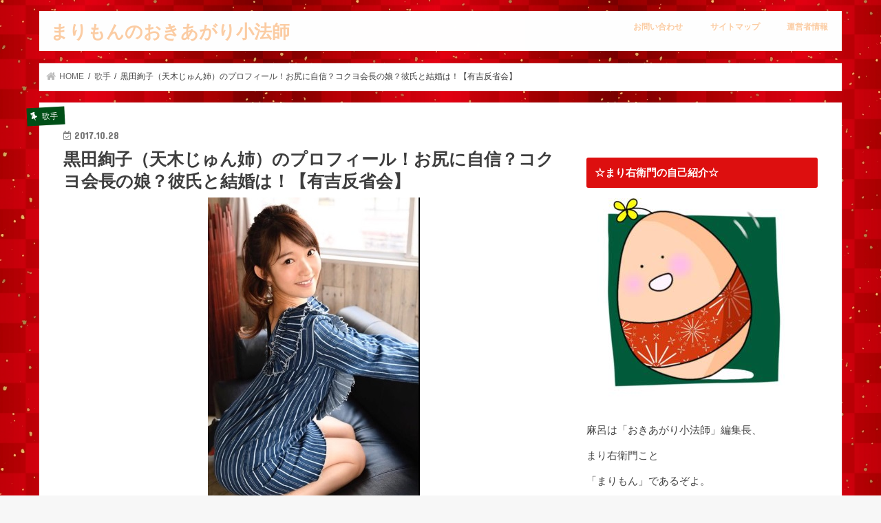

--- FILE ---
content_type: text/html; charset=UTF-8
request_url: https://marimon5050.com/kuroda-ayako-amaki-jyun-gravure-2657
body_size: 18311
content:
<!doctype html>
<!--[if lt IE 7]><html lang="ja" class="no-js lt-ie9 lt-ie8 lt-ie7"><![endif]-->
<!--[if (IE 7)&!(IEMobile)]><html lang="ja" class="no-js lt-ie9 lt-ie8"><![endif]-->
<!--[if (IE 8)&!(IEMobile)]><html lang="ja" class="no-js lt-ie9"><![endif]-->
<!--[if gt IE 8]><!--> <html lang="ja" class="no-js"><!--<![endif]-->

<head>
	<script async src="//pagead2.googlesyndication.com/pagead/js/adsbygoogle.js"></script>
<script>
     (adsbygoogle = window.adsbygoogle || []).push({
          google_ad_client: "ca-pub-7229481880583436",
          enable_page_level_ads: true
     });
</script>
<meta charset="utf-8">
<meta http-equiv="X-UA-Compatible" content="IE=edge">
<title>黒田絢子（天木じゅん姉）のプロフィール！お尻に自信？コクヨ会長の娘？彼氏と結婚は！【有吉反省会】 | まりもんのおきあがり小法師</title>
<meta name="HandheldFriendly" content="True">
<meta name="MobileOptimized" content="320">
<meta name="viewport" content="width=device-width, initial-scale=1"/>


<link rel="pingback" href="https://marimon5050.com/xmlrpc.php">

<!--[if IE]>
<![endif]-->
<!--[if lt IE 9]>
<script src="//html5shiv.googlecode.com/svn/trunk/html5.js"></script>
<script src="//css3-mediaqueries-js.googlecode.com/svn/trunk/css3-mediaqueries.js"></script>
<![endif]-->

<!-- GAタグ -->
<script>
  (function(i,s,o,g,r,a,m){i['GoogleAnalyticsObject']=r;i[r]=i[r]||function(){
  (i[r].q=i[r].q||[]).push(arguments)},i[r].l=1*new Date();a=s.createElement(o),
  m=s.getElementsByTagName(o)[0];a.async=1;a.src=g;m.parentNode.insertBefore(a,m)
  })(window,document,'script','//www.google-analytics.com/analytics.js','ga');

  ga('create', 'UA-92424628-1', 'auto');
  ga('send', 'pageview');

</script>

<meta name="google-site-verification" content="CX_yaQxN7Qg3jTekOkmWAu7wKkFE542Gbp4MsI_cJzo" />

<!-- All in One SEO Pack 3.1.1 によって Michael Torbert の Semper Fi Web Design[677,750] -->
<meta name="description"  content="黒田絢子（天木じゅん姉）のプロフィール！お尻に自信？コクヨ会長の娘や彼氏との結婚について記事にしました。" />

<meta name="keywords"  content="黒田絢子,天木じゅん,姉,プロフィール,お尻,歌手" />

<link rel="canonical" href="https://marimon5050.com/kuroda-ayako-amaki-jyun-gravure-2657" />
<!-- All in One SEO Pack -->
<link rel='dns-prefetch' href='//ajax.googleapis.com' />
<link rel='dns-prefetch' href='//fonts.googleapis.com' />
<link rel='dns-prefetch' href='//maxcdn.bootstrapcdn.com' />
<link rel='dns-prefetch' href='//s.w.org' />
<link rel="alternate" type="application/rss+xml" title="まりもんのおきあがり小法師 &raquo; フィード" href="https://marimon5050.com/feed" />
<link rel="alternate" type="application/rss+xml" title="まりもんのおきあがり小法師 &raquo; コメントフィード" href="https://marimon5050.com/comments/feed" />
<link rel="alternate" type="application/rss+xml" title="まりもんのおきあがり小法師 &raquo; 黒田絢子（天木じゅん姉）のプロフィール！お尻に自信？コクヨ会長の娘？彼氏と結婚は！【有吉反省会】 のコメントのフィード" href="https://marimon5050.com/kuroda-ayako-amaki-jyun-gravure-2657/feed" />
		<script type="text/javascript">
			window._wpemojiSettings = {"baseUrl":"https:\/\/s.w.org\/images\/core\/emoji\/12.0.0-1\/72x72\/","ext":".png","svgUrl":"https:\/\/s.w.org\/images\/core\/emoji\/12.0.0-1\/svg\/","svgExt":".svg","source":{"concatemoji":"https:\/\/marimon5050.com\/wp-includes\/js\/wp-emoji-release.min.js"}};
			!function(e,a,t){var n,r,o,i=a.createElement("canvas"),p=i.getContext&&i.getContext("2d");function s(e,t){var a=String.fromCharCode;p.clearRect(0,0,i.width,i.height),p.fillText(a.apply(this,e),0,0);e=i.toDataURL();return p.clearRect(0,0,i.width,i.height),p.fillText(a.apply(this,t),0,0),e===i.toDataURL()}function c(e){var t=a.createElement("script");t.src=e,t.defer=t.type="text/javascript",a.getElementsByTagName("head")[0].appendChild(t)}for(o=Array("flag","emoji"),t.supports={everything:!0,everythingExceptFlag:!0},r=0;r<o.length;r++)t.supports[o[r]]=function(e){if(!p||!p.fillText)return!1;switch(p.textBaseline="top",p.font="600 32px Arial",e){case"flag":return s([55356,56826,55356,56819],[55356,56826,8203,55356,56819])?!1:!s([55356,57332,56128,56423,56128,56418,56128,56421,56128,56430,56128,56423,56128,56447],[55356,57332,8203,56128,56423,8203,56128,56418,8203,56128,56421,8203,56128,56430,8203,56128,56423,8203,56128,56447]);case"emoji":return!s([55357,56424,55356,57342,8205,55358,56605,8205,55357,56424,55356,57340],[55357,56424,55356,57342,8203,55358,56605,8203,55357,56424,55356,57340])}return!1}(o[r]),t.supports.everything=t.supports.everything&&t.supports[o[r]],"flag"!==o[r]&&(t.supports.everythingExceptFlag=t.supports.everythingExceptFlag&&t.supports[o[r]]);t.supports.everythingExceptFlag=t.supports.everythingExceptFlag&&!t.supports.flag,t.DOMReady=!1,t.readyCallback=function(){t.DOMReady=!0},t.supports.everything||(n=function(){t.readyCallback()},a.addEventListener?(a.addEventListener("DOMContentLoaded",n,!1),e.addEventListener("load",n,!1)):(e.attachEvent("onload",n),a.attachEvent("onreadystatechange",function(){"complete"===a.readyState&&t.readyCallback()})),(n=t.source||{}).concatemoji?c(n.concatemoji):n.wpemoji&&n.twemoji&&(c(n.twemoji),c(n.wpemoji)))}(window,document,window._wpemojiSettings);
		</script>
		<style type="text/css">
img.wp-smiley,
img.emoji {
	display: inline !important;
	border: none !important;
	box-shadow: none !important;
	height: 1em !important;
	width: 1em !important;
	margin: 0 .07em !important;
	vertical-align: -0.1em !important;
	background: none !important;
	padding: 0 !important;
}
</style>
	<link rel='stylesheet' id='wp-block-library-css'  href='https://marimon5050.com/wp-includes/css/dist/block-library/style.min.css' type='text/css' media='all' />
<link rel='stylesheet' id='contact-form-7-css'  href='https://marimon5050.com/wp-content/plugins/contact-form-7/includes/css/styles.css' type='text/css' media='all' />
<link rel='stylesheet' id='pz-linkcard-css'  href='//marimon5050.com/wp-content/uploads/pz-linkcard/style.css' type='text/css' media='all' />
<link rel='stylesheet' id='ez-icomoon-css'  href='https://marimon5050.com/wp-content/plugins/easy-table-of-contents/vendor/icomoon/style.min.css' type='text/css' media='all' />
<link rel='stylesheet' id='ez-toc-css'  href='https://marimon5050.com/wp-content/plugins/easy-table-of-contents/assets/css/screen.min.css' type='text/css' media='all' />
<style id='ez-toc-inline-css' type='text/css'>
div#ez-toc-container p.ez-toc-title {font-size: 120%;}div#ez-toc-container p.ez-toc-title {font-weight: 500;}div#ez-toc-container ul li {font-size: 95%;}div#ez-toc-container {width: 100%;}
</style>
<link rel='stylesheet' id='wordpress-popular-posts-css-css'  href='https://marimon5050.com/wp-content/plugins/wordpress-popular-posts/assets/css/wpp.css' type='text/css' media='all' />
<link rel='stylesheet' id='style-css'  href='https://marimon5050.com/wp-content/themes/jstork/style.css' type='text/css' media='all' />
<link rel='stylesheet' id='slick-css'  href='https://marimon5050.com/wp-content/themes/jstork/library/css/slick.css' type='text/css' media='all' />
<link rel='stylesheet' id='shortcode-css'  href='https://marimon5050.com/wp-content/themes/jstork/library/css/shortcode.css' type='text/css' media='all' />
<link rel='stylesheet' id='gf_Concert-css'  href='//fonts.googleapis.com/css?family=Concert+One' type='text/css' media='all' />
<link rel='stylesheet' id='gf_Lato-css'  href='//fonts.googleapis.com/css?family=Lato' type='text/css' media='all' />
<link rel='stylesheet' id='fontawesome-css'  href='//maxcdn.bootstrapcdn.com/font-awesome/4.7.0/css/font-awesome.min.css' type='text/css' media='all' />
<link rel='stylesheet' id='remodal-css'  href='https://marimon5050.com/wp-content/themes/jstork/library/css/remodal.css' type='text/css' media='all' />
<link rel='stylesheet' id='animate-css'  href='https://marimon5050.com/wp-content/themes/jstork/library/css/animate.min.css' type='text/css' media='all' />
<script type='text/javascript' src='//ajax.googleapis.com/ajax/libs/jquery/1.12.4/jquery.min.js'></script>
<script type='application/json' id="wpp-json">
{"sampling_active":1,"sampling_rate":100,"ajax_url":"https:\/\/marimon5050.com\/wp-json\/wordpress-popular-posts\/v1\/popular-posts","ID":2657,"token":"0b5661c843","lang":0,"debug":0}
</script>
<script type='text/javascript' src='https://marimon5050.com/wp-content/plugins/wordpress-popular-posts/assets/js/wpp.min.js'></script>
<link rel='https://api.w.org/' href='https://marimon5050.com/wp-json/' />
<link rel="EditURI" type="application/rsd+xml" title="RSD" href="https://marimon5050.com/xmlrpc.php?rsd" />
<link rel="wlwmanifest" type="application/wlwmanifest+xml" href="https://marimon5050.com/wp-includes/wlwmanifest.xml" /> 
<link rel='prev' title='是永瞳（空手女優）の経歴と演技力に色気と一撃！【画像】ドクターＸの秘書役は大分弁！' href='https://marimon5050.com/korenaga-hitomi-karate-2590' />
<link rel='next' title='上原ひろみ（ピアニスト）の経歴と夫と離婚や子供は？ラーメン店とジャズ？【セブンルール】' href='https://marimon5050.com/uehara-hiromi-jazz-pianist-2681' />

<link rel='shortlink' href='https://marimon5050.com/?p=2657' />
<link rel="alternate" type="application/json+oembed" href="https://marimon5050.com/wp-json/oembed/1.0/embed?url=https%3A%2F%2Fmarimon5050.com%2Fkuroda-ayako-amaki-jyun-gravure-2657" />
<link rel="alternate" type="text/xml+oembed" href="https://marimon5050.com/wp-json/oembed/1.0/embed?url=https%3A%2F%2Fmarimon5050.com%2Fkuroda-ayako-amaki-jyun-gravure-2657&#038;format=xml" />
<script type="text/javascript">
<!--
/******************************************************************************
***   COPY PROTECTED BY http://chetangole.com/blog/wp-copyprotect/   version 3.1.0 ****
******************************************************************************/
function clickIE4(){
if (event.button==2){
return false;
}
}
function clickNS4(e){
if (document.layers||document.getElementById&&!document.all){
if (e.which==2||e.which==3){
return false;
}
}
}

if (document.layers){
document.captureEvents(Event.MOUSEDOWN);
document.onmousedown=clickNS4;
}
else if (document.all&&!document.getElementById){
document.onmousedown=clickIE4;
}

document.oncontextmenu=new Function("return false")
// --> 
</script>

<script type="text/javascript">
/******************************************************************************
***   COPY PROTECTED BY http://chetangole.com/blog/wp-copyprotect/   version 3.1.0 ****
******************************************************************************/
function disableSelection(target){
if (typeof target.onselectstart!="undefined") //For IE 
	target.onselectstart=function(){return false}
else if (typeof target.style.MozUserSelect!="undefined") //For Firefox
	target.style.MozUserSelect="none"
else //All other route (For Opera)
	target.onmousedown=function(){return false}
target.style.cursor = "default"
}
</script>
<style type="text/css">
body{color: #3E3E3E;}
a, #breadcrumb li.bc_homelink a::before, .authorbox .author_sns li a::before{color: #bababa;}
a:hover{color: #000000;}
.article-footer .post-categories li a,.article-footer .tags a{  background: #bababa;  border:1px solid #bababa;}
.article-footer .tags a{color:#bababa; background: none;}
.article-footer .post-categories li a:hover,.article-footer .tags a:hover{ background:#000000;  border-color:#000000;}
input[type="text"],input[type="password"],input[type="datetime"],input[type="datetime-local"],input[type="date"],input[type="month"],input[type="time"],input[type="week"],input[type="number"],input[type="email"],input[type="url"],input[type="search"],input[type="tel"],input[type="color"],select,textarea,.field { background-color: #ffffff;}
.header{color: #ffffff;}
.bgfull .header,.header.bg,.header #inner-header,.menu-sp{background: #ffffff;}
#logo a{color: #fccda4;}
#g_nav .nav li a,.nav_btn,.menu-sp a,.menu-sp a,.menu-sp > ul:after{color: #fccda4;}
#logo a:hover,#g_nav .nav li a:hover,.nav_btn:hover{color:#eeeeee;}
@media only screen and (min-width: 768px) {
.nav > li > a:after{background: #eeeeee;}
.nav ul {background: #666666;}
#g_nav .nav li ul.sub-menu li a{color: #f7f7f7;}
}
@media only screen and (max-width: 1165px) {
.site_description{background: #ffffff; color: #ffffff;}
}
#inner-content, #breadcrumb, .entry-content blockquote:before, .entry-content blockquote:after{background: #ffffff}
.top-post-list .post-list:before{background: #bababa;}
.widget li a:after{color: #bababa;}
.entry-content h2,.widgettitle{background: #dd0f0f; color: #ffffff;}
.entry-content h3{border-color: #dd0f0f;}
.h_boader .entry-content h2{border-color: #dd0f0f; color: #3E3E3E;}
.h_balloon .entry-content h2:after{border-top-color: #dd0f0f;}
.entry-content ul li:before{ background: #dd0f0f;}
.entry-content ol li:before{ background: #dd0f0f;}
.post-list-card .post-list .eyecatch .cat-name,.top-post-list .post-list .eyecatch .cat-name,.byline .cat-name,.single .authorbox .author-newpost li .cat-name,.related-box li .cat-name,.carouselwrap .cat-name,.eyecatch .cat-name{background: #004f17; color:  #ffffff;}
ul.wpp-list li a:before{background: #dd0f0f; color: #ffffff;}
.readmore a{border:1px solid #bababa;color:#bababa;}
.readmore a:hover{background:#bababa;color:#fff;}
.btn-wrap a{background: #bababa;border: 1px solid #bababa;}
.btn-wrap a:hover{background: #000000;border-color: #000000;}
.btn-wrap.simple a{border:1px solid #bababa;color:#bababa;}
.btn-wrap.simple a:hover{background:#bababa;}
.blue-btn, .comment-reply-link, #submit { background-color: #bababa; }
.blue-btn:hover, .comment-reply-link:hover, #submit:hover, .blue-btn:focus, .comment-reply-link:focus, #submit:focus {background-color: #000000; }
#sidebar1{color: #444444;}
.widget:not(.widget_text) a{color:#666666;}
.widget:not(.widget_text) a:hover{color:#999999;}
.bgfull #footer-top,#footer-top .inner,.cta-inner{background-color: #666666; color: #CACACA;}
.footer a,#footer-top a{color: #f7f7f7;}
#footer-top .widgettitle{color: #CACACA;}
.bgfull .footer,.footer.bg,.footer .inner {background-color: #666666;color: #CACACA;}
.footer-links li a:before{ color: #ffffff;}
.pagination a, .pagination span,.page-links a{border-color: #bababa; color: #bababa;}
.pagination .current,.pagination .current:hover,.page-links ul > li > span{background-color: #bababa; border-color: #bababa;}
.pagination a:hover, .pagination a:focus,.page-links a:hover, .page-links a:focus{background-color: #bababa; color: #fff;}
</style>
<style type="text/css">.broken_link, a.broken_link {
	text-decoration: line-through;
}</style><style type="text/css" id="custom-background-css">
body.custom-background { background-image: url("https://marimon5050.com/wp-content/uploads/2019/05/67d15615510debde4f67b4ed1024a4cc_t.jpeg"); background-position: center center; background-size: auto; background-repeat: repeat; background-attachment: scroll; }
</style>
	<link rel="icon" href="https://marimon5050.com/wp-content/uploads/2019/05/cropped-まり右衛門４-32x32.jpeg" sizes="32x32" />
<link rel="icon" href="https://marimon5050.com/wp-content/uploads/2019/05/cropped-まり右衛門４-192x192.jpeg" sizes="192x192" />
<link rel="apple-touch-icon-precomposed" href="https://marimon5050.com/wp-content/uploads/2019/05/cropped-まり右衛門４-180x180.jpeg" />
<meta name="msapplication-TileImage" content="https://marimon5050.com/wp-content/uploads/2019/05/cropped-まり右衛門４-270x270.jpeg" />
</head>

<body class="post-template-default single single-post postid-2657 single-format-standard custom-background bg pannavi_on h_default sidebarright undo_off">
<div id="container">

<header class="header animated fadeIn " role="banner">
<div id="inner-header" class="wrap cf">
<div id="logo" class="gf fs_s">
<p class="h1 text"><a href="https://marimon5050.com">まりもんのおきあがり小法師</a></p>
</div>


<nav id="g_nav" role="navigation">
<ul id="menu-%e3%82%b0%e3%83%ad%e3%83%bc%e3%83%90%e3%83%ab%e3%83%a1%e3%83%8b%e3%83%a5%e3%83%bc" class="nav top-nav cf"><li id="menu-item-35" class="menu-item menu-item-type-post_type menu-item-object-page menu-item-35"><a href="https://marimon5050.com/page-33">お問い合わせ</a></li>
<li id="menu-item-39" class="menu-item menu-item-type-post_type menu-item-object-page menu-item-39"><a href="https://marimon5050.com/page-37">サイトマップ</a></li>
<li id="menu-item-1954" class="menu-item menu-item-type-post_type menu-item-object-page menu-item-1954"><a href="https://marimon5050.com/page-1951">運営者情報</a></li>
</ul></nav>

<a href="#spnavi" data-remodal-target="spnavi" class="nav_btn"><span class="text gf">menu</span></a>



</div>
</header>


<div class="remodal" data-remodal-id="spnavi" data-remodal-options="hashTracking:false">
<button data-remodal-action="close" class="remodal-close"><span class="text gf">CLOSE</span></button>
<ul id="menu-%e3%82%b0%e3%83%ad%e3%83%bc%e3%83%90%e3%83%ab%e3%83%a1%e3%83%8b%e3%83%a5%e3%83%bc-1" class="sp_g_nav nav top-nav cf"><li class="menu-item menu-item-type-post_type menu-item-object-page menu-item-35"><a href="https://marimon5050.com/page-33">お問い合わせ</a></li>
<li class="menu-item menu-item-type-post_type menu-item-object-page menu-item-39"><a href="https://marimon5050.com/page-37">サイトマップ</a></li>
<li class="menu-item menu-item-type-post_type menu-item-object-page menu-item-1954"><a href="https://marimon5050.com/page-1951">運営者情報</a></li>
</ul><button data-remodal-action="close" class="remodal-close"><span class="text gf">CLOSE</span></button>
</div>










<div id="breadcrumb" class="breadcrumb inner wrap cf"><ul><li itemscope itemtype="//data-vocabulary.org/Breadcrumb" class="bc_homelink"><a href="https://marimon5050.com/" itemprop="url"><span itemprop="title"> HOME</span></a></li><li itemscope itemtype="//data-vocabulary.org/Breadcrumb"><a href="https://marimon5050.com/category/%e6%ad%8c%e6%89%8b" itemprop="url"><span itemprop="title">歌手</span></a></li><li>黒田絢子（天木じゅん姉）のプロフィール！お尻に自信？コクヨ会長の娘？彼氏と結婚は！【有吉反省会】</li></ul></div>
<div id="content">
<div id="inner-content" class="wrap cf">

<main id="main" class="m-all t-all d-5of7 cf" role="main">
<article id="post-2657" class="post-2657 post type-post status-publish format-standard has-post-thumbnail hentry category-23 article cf" role="article">
<header class="article-header entry-header">
<p class="byline entry-meta vcard cf">
<span class="cat-name cat-id-23">歌手</span><time class="date gf entry-date updated">2017.10.28</time>
<time class="date gf entry-date undo updated" datetime="2017-10-30">2017.10.30</time>
<span class="writer name author"><span class="fn">marimo</span></span>
</p>

<h1 class="entry-title single-title" itemprop="headline" rel="bookmark">黒田絢子（天木じゅん姉）のプロフィール！お尻に自信？コクヨ会長の娘？彼氏と結婚は！【有吉反省会】</h1>

<figure class="eyecatch">
<img width="308" height="455" src="https://marimon5050.com/wp-content/uploads/2017/10/cats-1.jpg" class="attachment-post-thumbnail size-post-thumbnail wp-post-image" alt="" srcset="https://marimon5050.com/wp-content/uploads/2017/10/cats-1.jpg 308w, https://marimon5050.com/wp-content/uploads/2017/10/cats-1-203x300.jpg 203w" sizes="(max-width: 308px) 100vw, 308px" /></figure>
<div class="share short">
<div class="sns">
<ul class="cf">

<li class="twitter"> 
<a target="blank" href="//twitter.com/intent/tweet?url=https%3A%2F%2Fmarimon5050.com%2Fkuroda-ayako-amaki-jyun-gravure-2657&text=%E9%BB%92%E7%94%B0%E7%B5%A2%E5%AD%90%EF%BC%88%E5%A4%A9%E6%9C%A8%E3%81%98%E3%82%85%E3%82%93%E5%A7%89%EF%BC%89%E3%81%AE%E3%83%97%E3%83%AD%E3%83%95%E3%82%A3%E3%83%BC%E3%83%AB%EF%BC%81%E3%81%8A%E5%B0%BB%E3%81%AB%E8%87%AA%E4%BF%A1%EF%BC%9F%E3%82%B3%E3%82%AF%E3%83%A8%E4%BC%9A%E9%95%B7%E3%81%AE%E5%A8%98%EF%BC%9F%E5%BD%BC%E6%B0%8F%E3%81%A8%E7%B5%90%E5%A9%9A%E3%81%AF%EF%BC%81%E3%80%90%E6%9C%89%E5%90%89%E5%8F%8D%E7%9C%81%E4%BC%9A%E3%80%91&tw_p=tweetbutton" onclick="window.open(this.href, 'tweetwindow', 'width=550, height=450,personalbar=0,toolbar=0,scrollbars=1,resizable=1'); return false;"><i class="fa fa-twitter"></i><span class="text">ツイート</span><span class="count"></span></a>
</li>

<li class="facebook">
<a href="//www.facebook.com/sharer.php?src=bm&u=https%3A%2F%2Fmarimon5050.com%2Fkuroda-ayako-amaki-jyun-gravure-2657&t=%E9%BB%92%E7%94%B0%E7%B5%A2%E5%AD%90%EF%BC%88%E5%A4%A9%E6%9C%A8%E3%81%98%E3%82%85%E3%82%93%E5%A7%89%EF%BC%89%E3%81%AE%E3%83%97%E3%83%AD%E3%83%95%E3%82%A3%E3%83%BC%E3%83%AB%EF%BC%81%E3%81%8A%E5%B0%BB%E3%81%AB%E8%87%AA%E4%BF%A1%EF%BC%9F%E3%82%B3%E3%82%AF%E3%83%A8%E4%BC%9A%E9%95%B7%E3%81%AE%E5%A8%98%EF%BC%9F%E5%BD%BC%E6%B0%8F%E3%81%A8%E7%B5%90%E5%A9%9A%E3%81%AF%EF%BC%81%E3%80%90%E6%9C%89%E5%90%89%E5%8F%8D%E7%9C%81%E4%BC%9A%E3%80%91" onclick="javascript:window.open(this.href, '', 'menubar=no,toolbar=no,resizable=yes,scrollbars=yes,height=300,width=600');return false;"><i class="fa fa-facebook"></i>
<span class="text">シェア</span><span class="count"></span></a>
</li>

<li class="hatebu">       
<a href="//b.hatena.ne.jp/add?mode=confirm&url=https://marimon5050.com/kuroda-ayako-amaki-jyun-gravure-2657&title=%E9%BB%92%E7%94%B0%E7%B5%A2%E5%AD%90%EF%BC%88%E5%A4%A9%E6%9C%A8%E3%81%98%E3%82%85%E3%82%93%E5%A7%89%EF%BC%89%E3%81%AE%E3%83%97%E3%83%AD%E3%83%95%E3%82%A3%E3%83%BC%E3%83%AB%EF%BC%81%E3%81%8A%E5%B0%BB%E3%81%AB%E8%87%AA%E4%BF%A1%EF%BC%9F%E3%82%B3%E3%82%AF%E3%83%A8%E4%BC%9A%E9%95%B7%E3%81%AE%E5%A8%98%EF%BC%9F%E5%BD%BC%E6%B0%8F%E3%81%A8%E7%B5%90%E5%A9%9A%E3%81%AF%EF%BC%81%E3%80%90%E6%9C%89%E5%90%89%E5%8F%8D%E7%9C%81%E4%BC%9A%E3%80%91" onclick="window.open(this.href, 'HBwindow', 'width=600, height=400, menubar=no, toolbar=no, scrollbars=yes'); return false;" target="_blank"><span class="text">はてブ</span><span class="count"></span></a>
</li>

<li class="line">
<a href="//line.me/R/msg/text/?%E9%BB%92%E7%94%B0%E7%B5%A2%E5%AD%90%EF%BC%88%E5%A4%A9%E6%9C%A8%E3%81%98%E3%82%85%E3%82%93%E5%A7%89%EF%BC%89%E3%81%AE%E3%83%97%E3%83%AD%E3%83%95%E3%82%A3%E3%83%BC%E3%83%AB%EF%BC%81%E3%81%8A%E5%B0%BB%E3%81%AB%E8%87%AA%E4%BF%A1%EF%BC%9F%E3%82%B3%E3%82%AF%E3%83%A8%E4%BC%9A%E9%95%B7%E3%81%AE%E5%A8%98%EF%BC%9F%E5%BD%BC%E6%B0%8F%E3%81%A8%E7%B5%90%E5%A9%9A%E3%81%AF%EF%BC%81%E3%80%90%E6%9C%89%E5%90%89%E5%8F%8D%E7%9C%81%E4%BC%9A%E3%80%91%0Ahttps%3A%2F%2Fmarimon5050.com%2Fkuroda-ayako-amaki-jyun-gravure-2657" target="_blank"><span>LINE</span></a>
</li>

<li class="pocket">
<a href="//getpocket.com/edit?url=https://marimon5050.com/kuroda-ayako-amaki-jyun-gravure-2657&title=黒田絢子（天木じゅん姉）のプロフィール！お尻に自信？コクヨ会長の娘？彼氏と結婚は！【有吉反省会】" onclick="window.open(this.href, 'FBwindow', 'width=550, height=350, menubar=no, toolbar=no, scrollbars=yes'); return false;"><i class="fa fa-get-pocket"></i><span class="text">Pocket</span><span class="count"></span></a></li>

</ul>
</div> 
</div></header>



<section class="entry-content cf">

<div class="add titleunder">
<div id="text-18" class="widget widget_text">			<div class="textwidget"><p><script async src="//pagead2.googlesyndication.com/pagead/js/adsbygoogle.js"></script><br />
<!-- Yes we can リンク --><br />
<ins class="adsbygoogle" style="display: block;" data-ad-client="ca-pub-7229481880583436" data-ad-slot="8518586256" data-ad-format="link"></ins><br />
<script>
(adsbygoogle = window.adsbygoogle || []).push({});
</script></p>
</div>
		</div><div id="custom_html-6" class="widget_text widget widget_custom_html"><div class="textwidget custom-html-widget"><center>スポンサードリンク
<script async src="//pagead2.googlesyndication.com/pagead/js/adsbygoogle.js"></script>
<!-- おきあがりこぼし　記事中広告 -->
<ins class="adsbygoogle"
     style="display:block"
     data-ad-client="ca-pub-7229481880583436"
     data-ad-slot="2335572153"
     data-ad-format="rectangle"
     data-full-width-responsive="true"></ins>
<script>
(adsbygoogle = window.adsbygoogle || []).push({});
</script></center></div></div></div>

<p>こんにちは、まりもんです！</p>
<p><strong>【有吉反省会】</strong>に<strong>仮面ライダーＧＩＲＬＳ</strong></p>
<p>で活躍中の<strong>黒田絢子（くろだあやこ）</strong>さん</p>
<p>が反省人として登場します。</p>
<p>&nbsp;</p>
<p>黒田絢子さんは、元アイドルで</p>
<p>現在歌って踊れるアーティストだそう</p>
<p>なのですが、いったいどんな方なのか？</p>
<p>気になるので調べてみました！</p>
<p><center>スポンサードリンク<br />
<script async src="//pagead2.googlesyndication.com/pagead/js/adsbygoogle.js"></script> <!-- Yes we can　記事中 --> <ins class="adsbygoogle" style="display: block;" data-ad-client="ca-pub-7229481880583436" data-ad-slot="6380200906" data-ad-format="rectangle"></ins> <script>
(adsbygoogle = window.adsbygoogle || []).push({});
</script></center><strong>＜<span style="background-color: #ffff99;">目次＞</span></strong></p>
<ol>
<li><span style="background-color: #ffff99;"><strong>黒田絢子（くろだあやこ）さんのプロフィール！</strong></span></li>
<li><span style="background-color: #ffff99;"><strong>黒田絢子さんはグラビアアイドル天木じゅんの姉！</strong></span></li>
<li><span style="background-color: #ffff99;"><strong>黒田絢子さんはお尻に自信？</strong></span></li>
<li><span style="background-color: #ffff99;"><strong>黒田絢子さんはコクヨ社長の娘？</strong></span></li>
<li><span style="background-color: #ffff99;"><strong>黒田絢子さんの彼氏と結婚は？</strong></span></li>
</ol>
<div id="ez-toc-container" class="ez-toc-v2_0_11 counter-hierarchy ez-toc-grey">
<div class="ez-toc-title-container">
<p class="ez-toc-title">＜目次＞</p>
<span class="ez-toc-title-toggle"><a class="ez-toc-pull-right ez-toc-btn ez-toc-btn-xs ez-toc-btn-default ez-toc-toggle"><i class="ez-toc-glyphicon ez-toc-icon-toggle"></i></a></span></div>
<nav><ul class="ez-toc-list ez-toc-list-level-1"><li class="ez-toc-page-1 ez-toc-heading-level-3"><a class="ez-toc-link ez-toc-heading-1" href="#%EF%BC%91%EF%BC%8E%E9%BB%92%E7%94%B0%E7%B5%A2%E5%AD%90%EF%BC%88%E3%81%8F%E3%82%8D%E3%81%A0%E3%81%82%E3%82%84%E3%81%93%EF%BC%89%E3%81%95%E3%82%93%E3%81%AE%E3%83%97%E3%83%AD%E3%83%95%E3%82%A3%E3%83%BC%E3%83%AB%EF%BC%81" title="１．黒田絢子（くろだあやこ）さんのプロフィール！">１．黒田絢子（くろだあやこ）さんのプロフィール！</a></li><li class="ez-toc-page-1 ez-toc-heading-level-3"><a class="ez-toc-link ez-toc-heading-2" href="#%EF%BC%92_%E9%BB%92%E7%94%B0%E7%B5%A2%E5%AD%90%E3%81%95%E3%82%93%E3%81%AF%E3%82%B0%E3%83%A9%E3%83%93%E3%82%A2%E3%82%A2%E3%82%A4%E3%83%89%E3%83%AB%E5%A4%A9%E6%9C%A8%E3%81%98%E3%82%85%E3%82%93%E3%81%AE%E5%A7%89%EF%BC%81" title="２.黒田絢子さんはグラビアアイドル天木じゅんの姉！">２.黒田絢子さんはグラビアアイドル天木じゅんの姉！</a></li><li class="ez-toc-page-1 ez-toc-heading-level-3"><a class="ez-toc-link ez-toc-heading-3" href="#%EF%BC%93%EF%BC%8E%E9%BB%92%E7%94%B0%E7%B5%A2%E5%AD%90%E3%81%95%E3%82%93%E3%81%AF%E3%81%8A%E5%B0%BB%E3%81%AB%E8%87%AA%E4%BF%A1%EF%BC%9F" title="３．黒田絢子さんはお尻に自信？">３．黒田絢子さんはお尻に自信？</a></li><li class="ez-toc-page-1 ez-toc-heading-level-3"><a class="ez-toc-link ez-toc-heading-4" href="#%EF%BC%94%EF%BC%8E%E9%BB%92%E7%94%B0%E7%B5%A2%E5%AD%90%E3%81%95%E3%82%93%E3%81%AF%E3%82%B3%E3%82%AF%E3%83%A8%E4%BC%9A%E9%95%B7%E3%81%AE%E5%A8%98%EF%BC%9F" title="４．黒田絢子さんはコクヨ会長の娘？">４．黒田絢子さんはコクヨ会長の娘？</a></li><li class="ez-toc-page-1 ez-toc-heading-level-3"><a class="ez-toc-link ez-toc-heading-5" href="#%EF%BC%95%EF%BC%8E%E9%BB%92%E7%94%B0%E7%B5%A2%E5%AD%90%E3%81%95%E3%82%93%E3%81%AE%E5%BD%BC%E6%B0%8F%E3%81%A8%E7%B5%90%E5%A9%9A%E3%81%AF%EF%BC%9F" title="５．黒田絢子さんの彼氏と結婚は？">５．黒田絢子さんの彼氏と結婚は？</a></li><li class="ez-toc-page-1 ez-toc-heading-level-3"><a class="ez-toc-link ez-toc-heading-6" href="#%E3%81%BE%E3%81%A8%E3%82%81" title="まとめ">まとめ</a></li></ul></nav></div>
<h3><span class="ez-toc-section" id="%EF%BC%91%EF%BC%8E%E9%BB%92%E7%94%B0%E7%B5%A2%E5%AD%90%EF%BC%88%E3%81%8F%E3%82%8D%E3%81%A0%E3%81%82%E3%82%84%E3%81%93%EF%BC%89%E3%81%95%E3%82%93%E3%81%AE%E3%83%97%E3%83%AD%E3%83%95%E3%82%A3%E3%83%BC%E3%83%AB%EF%BC%81"></span>１．黒田絢子（くろだあやこ）さんのプロフィール！<span class="ez-toc-section-end"></span></h3>
<img class="alignnone size-medium wp-image-2659" src="https://marimon5050.com/wp-content/uploads/2017/10/cats-1-203x300.jpg" alt="" width="203" height="300" srcset="https://marimon5050.com/wp-content/uploads/2017/10/cats-1-203x300.jpg 203w, https://marimon5050.com/wp-content/uploads/2017/10/cats-1.jpg 308w" sizes="(max-width: 203px) 100vw, 203px" />
<p>出典：<a href="https://ameblo.jp" rel="nofollow">https://ameblo.jp</a></p>
<ul>
<li><span style="background-color: #ffff99;"><strong>名前：黒田絢子（くろだあやこ）</strong></span></li>
<li><span style="background-color: #ffff99;"><strong>生年月日：1991年11月7日</strong></span></li>
<li><span style="background-color: #ffff99;"><strong>年齢：25歳</strong></span></li>
<li><span style="background-color: #ffff99;"><strong>血液型：Ｏ型</strong></span></li>
<li><span style="background-color: #ffff99;"><strong>出身：兵庫県伊丹市</strong></span></li>
<li><span style="background-color: #ffff99;"><strong>学歴：東京ダンス＆アクターズ専門学校卒</strong></span></li>
</ul>
<p>黒田絢子さんは、現在</p>
<p>テレビ朝日ミュージックという事務所</p>
<p>に所属しています。</p>
<p>あの「ケツメイシ」や「湘南乃風」が</p>
<p>所属している事務所なんですね！</p>
<p>&nbsp;</p>
<p>黒田絢子さんは、専門学校卒業後は</p>
<p>「Lave La Doll」というアイドルグル</p>
<p>ープのメンバーとして活動していまし</p>
<p>た。</p>
<p>当時の画像がこちらです。真ん中が</p>
<p>黒田絢子さんですね。</p>
<img class="alignnone size-medium wp-image-2661" src="https://marimon5050.com/wp-content/uploads/2017/10/o0480036012202892343-300x225.jpg" alt="" width="300" height="225" srcset="https://marimon5050.com/wp-content/uploads/2017/10/o0480036012202892343-300x225.jpg 300w, https://marimon5050.com/wp-content/uploads/2017/10/o0480036012202892343-320x240.jpg 320w, https://marimon5050.com/wp-content/uploads/2017/10/o0480036012202892343.jpg 480w" sizes="(max-width: 300px) 100vw, 300px" />
<p>出典：<a href="https://ameblo.jp" rel="nofollow">https://ameblo.jp</a></p>
<p>歌って踊れる3人組だったそうで</p>
<p>かなり美人揃いでレベルたか！と思う</p>
<p>のは私だけでしょうか？</p>
<p>２０１２年当時は「黒田絢子」ではなく</p>
<p>「アヤ」という芸名で活動されていまし</p>
<p>た。</p>
<p>現在は黒田絢子は本名なのではないか？</p>
<p>と噂されていますが定かではありません。</p>
<p>&nbsp;</p>
<p>黒田絢子さんは２０１４年から</p>
<p>ダンスボーカルアイドルグループの</p>
<p>「Stella☆Beats」（ステラビ）へ加入し、</p>
<p>１年半の間メンバーとして活動していま</p>
<p>した。</p>
<p>黒田絢子さんが卒業した後も</p>
<p>ステラビは活動の幅を広げている</p>
<p>そうですね。</p>
<p>&nbsp;</p>
<p>そして２０１５年１１月からは</p>
<p>芸名をアヤから黒田絢子に変更し</p>
<p><strong>仮面ライダーＧＩＲＬＳ</strong>のメンバーと</p>
<p>いて活動を始めました。</p>
<img class="alignnone size-medium wp-image-2670" src="https://marimon5050.com/wp-content/uploads/2017/10/product_1026107-300x266.jpg" alt="" width="300" height="266" srcset="https://marimon5050.com/wp-content/uploads/2017/10/product_1026107-300x266.jpg 300w, https://marimon5050.com/wp-content/uploads/2017/10/product_1026107-768x681.jpg 768w, https://marimon5050.com/wp-content/uploads/2017/10/product_1026107-500x443.jpg 500w, https://marimon5050.com/wp-content/uploads/2017/10/product_1026107-320x284.jpg 320w, https://marimon5050.com/wp-content/uploads/2017/10/product_1026107.jpg 800w" sizes="(max-width: 300px) 100vw, 300px" />
<p>出典：<a href="http://kamenridergirls.jp" rel="nofollow">http://kamenridergirls.jp</a></p>
<p>仮面ライダーＧＩＲＬＳは</p>
<p>仮面ライダーシリーズ４０周年を記念し</p>
<p>て結成された、ガールズダンスユニット</p>
<p>で、黒田絢子さんは現在のメンバーでは</p>
<p>最年長のようですね！</p>
<p>仮面ライダーの曲を歌って踊ったり</p>
<p>イベントへの出演をしたりと</p>
<p>仮面ライダーの華として、イベント</p>
<p>を彩っているようです！</p>
<p>&nbsp;</p>
<p>黒田絢子さんは、最近では</p>
<p>２０１７年３月にグラビアデビューを</p>
<p>果たし、注目を集めました。</p>
<p>また、舞台デビューもされており</p>
<p>「モンブラン」「僕のヒーロー願望」</p>
<p>に出演しています。</p>
<p>いずれは仮面ライダーＧＩＲＬＳを</p>
<p>卒業し、タレントや女優を目指したいと</p>
<p>いう気持ちの表れなのかもしれませんね！</p>
<p><center>スポンサードリンク<br />
<script async src="//pagead2.googlesyndication.com/pagead/js/adsbygoogle.js"></script> <!-- Yes we can　記事中 --> <ins class="adsbygoogle" style="display: block;" data-ad-client="ca-pub-7229481880583436" data-ad-slot="6380200906" data-ad-format="rectangle"></ins> <script>
(adsbygoogle = window.adsbygoogle || []).push({});
</script></center></p>
<h3><span class="ez-toc-section" id="%EF%BC%92_%E9%BB%92%E7%94%B0%E7%B5%A2%E5%AD%90%E3%81%95%E3%82%93%E3%81%AF%E3%82%B0%E3%83%A9%E3%83%93%E3%82%A2%E3%82%A2%E3%82%A4%E3%83%89%E3%83%AB%E5%A4%A9%E6%9C%A8%E3%81%98%E3%82%85%E3%82%93%E3%81%AE%E5%A7%89%EF%BC%81"></span><strong>２.黒田絢子さんはグラビアアイドル天木じゅんの姉！</strong><span class="ez-toc-section-end"></span></h3>
<img class="alignnone size-medium wp-image-2662" src="https://marimon5050.com/wp-content/uploads/2017/10/18722109_474854722906338_5981409784144855040_n-300x300.jpg" alt="" width="300" height="300" srcset="https://marimon5050.com/wp-content/uploads/2017/10/18722109_474854722906338_5981409784144855040_n-300x300.jpg 300w, https://marimon5050.com/wp-content/uploads/2017/10/18722109_474854722906338_5981409784144855040_n-150x150.jpg 150w, https://marimon5050.com/wp-content/uploads/2017/10/18722109_474854722906338_5981409784144855040_n-768x768.jpg 768w, https://marimon5050.com/wp-content/uploads/2017/10/18722109_474854722906338_5981409784144855040_n-500x500.jpg 500w, https://marimon5050.com/wp-content/uploads/2017/10/18722109_474854722906338_5981409784144855040_n-100x100.jpg 100w, https://marimon5050.com/wp-content/uploads/2017/10/18722109_474854722906338_5981409784144855040_n-320x320.jpg 320w, https://marimon5050.com/wp-content/uploads/2017/10/18722109_474854722906338_5981409784144855040_n.jpg 1080w" sizes="(max-width: 300px) 100vw, 300px" />
<p>出典：<a href="https://mdpr.jp/" rel="nofollow">https://mdpr.jp/</a></p>
<p>黒田絢子さんは、なんと</p>
<p>グラビアアイドルの天木じゅんさんの</p>
<p>実の姉だということで、現在注目を</p>
<p>集めていますね！</p>
<p>天木じゅんさんは、姉の黒田絢子さん</p>
<p>とは４歳違いで、現在２１歳。</p>
<p>Ｉカップグラドルとして活躍しています。</p>
<p>同じ姉妹なのに、こんなにも胸の大きさ</p>
<p>がちがってしまうものなんですね～。</p>
<p>胸の大きさは妹の天木じゅんさんが</p>
<p>勝っていますが、スタイルが良くて</p>
<p>細いのは、姉の黒田絢子さんですね！</p>
<p>&nbsp;</p>
<p>黒田絢子さんは、最近まで</p>
<p>妹がグラドルの天木じゅんさんだと</p>
<p>いうことは公表していませんでした。</p>
<p>しかし、２０１６年２月１３日に</p>
<p>妹の天木じゅんさんから、ラインで</p>
<p>解禁しようという提案があり</p>
<p>なんとその翌日に公表に踏み切った</p>
<p>のだそう！</p>
<p>二人ともかわいくて、スタイル抜群</p>
<p>なんですから公表してむしろ話題</p>
<p>にもなってよかったですよね。</p>
<p>１番の反響は、やはり胸の大きさの</p>
<p>違いについてだったそうですよ！</p>
<p><center>スポンサードリンク<br />
<script async src="//pagead2.googlesyndication.com/pagead/js/adsbygoogle.js"></script> <!-- Yes we can　記事中 --> <ins class="adsbygoogle" style="display: block;" data-ad-client="ca-pub-7229481880583436" data-ad-slot="6380200906" data-ad-format="rectangle"></ins> <script>
(adsbygoogle = window.adsbygoogle || []).push({});
</script></center></p>
<h3><span class="ez-toc-section" id="%EF%BC%93%EF%BC%8E%E9%BB%92%E7%94%B0%E7%B5%A2%E5%AD%90%E3%81%95%E3%82%93%E3%81%AF%E3%81%8A%E5%B0%BB%E3%81%AB%E8%87%AA%E4%BF%A1%EF%BC%9F"></span>３．黒田絢子さんはお尻に自信？<span class="ez-toc-section-end"></span></h3>
<p>黒田絢子さんはインスタやブログで</p>
<p>も紹介していますが、胸は父親似で</p>
<p>自信がないのだとか。でもお尻には</p>
<p>自信があるそうですよ！</p>
<blockquote><p>売りは… 食べたくなるような お尻と脚です。 _ (マッチョぢゃなくてムッチョです。) _ って次のお願いランキングで 言おう…！！ 水着になるときは すごく肩身狭いのですが… なぜならいつも巨乳に囲まれて&#x1f493; 1人寂しいことになってるから… バライティーに出させていただいてるんだから…&#x1f62d; 出るからには言おう</p></blockquote>
<img class="alignnone size-medium wp-image-2664" src="https://marimon5050.com/wp-content/uploads/2017/10/cats黒田-266x300.jpg" alt="" width="266" height="300" srcset="https://marimon5050.com/wp-content/uploads/2017/10/cats黒田-266x300.jpg 266w, https://marimon5050.com/wp-content/uploads/2017/10/cats黒田.jpg 270w" sizes="(max-width: 266px) 100vw, 266px" />
<p>引用：<a href="http://www.pictame.com" rel="nofollow" class="broken_link">http://www.pictame.com</a></p>
<p>確かに！ヒップアップしていて</p>
<p>きれいなお尻ですね～</p>
<p>ダンスで鍛えた成果でしょうか？</p>
<p>女性らしさとして注目されるのは</p>
<p>胸の次はお尻ですからね。</p>
<p>黒田絢子さんがお尻に自信が</p>
<p>あるのに納得です！</p>
<p><center>スポンサードリンク<br />
<script async src="//pagead2.googlesyndication.com/pagead/js/adsbygoogle.js"></script> <!-- Yes we can　記事中 --> <ins class="adsbygoogle" style="display: block;" data-ad-client="ca-pub-7229481880583436" data-ad-slot="6380200906" data-ad-format="rectangle"></ins> <script>
(adsbygoogle = window.adsbygoogle || []).push({});
</script></center></p>
<h3><span class="ez-toc-section" id="%EF%BC%94%EF%BC%8E%E9%BB%92%E7%94%B0%E7%B5%A2%E5%AD%90%E3%81%95%E3%82%93%E3%81%AF%E3%82%B3%E3%82%AF%E3%83%A8%E4%BC%9A%E9%95%B7%E3%81%AE%E5%A8%98%EF%BC%9F"></span><span style="background-color: #ffffff;">４．<strong>黒田絢子さんはコクヨ会長の娘？</strong></span><span class="ez-toc-section-end"></span></h3>
<p>コクヨは、みなさんよくご存知の</p>
<p>文房具の会社ですね。コクヨは１００年</p>
<p>以上の歴史があり、文房具のみならず</p>
<p>オフィス家具なども手がける</p>
<p>明治時代創業の、由緒ある日本メーカー</p>
<p>です。</p>
<p>そのコクヨの現在の会長が</p>
<p>黒田章裕さんなのですが</p>
<p>黒田会長の娘さんに黒田絢子さんが</p>
<p>いらっしゃいます。</p>
<p>そう、黒田絢子さんと同姓同名ですが</p>
<p>全くの別人なんですね！</p>
<p>ネットで検索するとコクヨ会長の娘</p>
<p>として黒田絢子さんの名前が出てくる</p>
<p>ので噂になってしまったようですが</p>
<p>黒田会長の娘さんはすでにご結婚され</p>
<p>苗字も変わっているので別人なんです</p>
<p>よね～。</p>
<p>黒田家はコクヨの創業者であり</p>
<p>歴代社長に名を連ねており</p>
<p>黒田絢子さんがこの黒田家の一人</p>
<p>だとすれば、すでにすごい話題に</p>
<p>なっているでしょうね。</p>
<p><center>スポンサードリンク<br />
<script async src="//pagead2.googlesyndication.com/pagead/js/adsbygoogle.js"></script> <!-- Yes we can　記事中 --> <ins class="adsbygoogle" style="display: block;" data-ad-client="ca-pub-7229481880583436" data-ad-slot="6380200906" data-ad-format="rectangle"></ins> <script>
(adsbygoogle = window.adsbygoogle || []).push({});
</script></center></p>
<h3><span class="ez-toc-section" id="%EF%BC%95%EF%BC%8E%E9%BB%92%E7%94%B0%E7%B5%A2%E5%AD%90%E3%81%95%E3%82%93%E3%81%AE%E5%BD%BC%E6%B0%8F%E3%81%A8%E7%B5%90%E5%A9%9A%E3%81%AF%EF%BC%9F"></span>５．<span style="background-color: #ffffff;"><strong>黒田絢子さんの彼氏と結婚は？</strong></span><span class="ez-toc-section-end"></span></h3>
<img class="alignnone size-medium wp-image-2671" src="https://marimon5050.com/wp-content/uploads/2017/10/DMG85PlVoAAhj_d-300x225.jpg" alt="" width="300" height="225" srcset="https://marimon5050.com/wp-content/uploads/2017/10/DMG85PlVoAAhj_d-300x225.jpg 300w, https://marimon5050.com/wp-content/uploads/2017/10/DMG85PlVoAAhj_d-768x576.jpg 768w, https://marimon5050.com/wp-content/uploads/2017/10/DMG85PlVoAAhj_d-500x375.jpg 500w, https://marimon5050.com/wp-content/uploads/2017/10/DMG85PlVoAAhj_d-320x240.jpg 320w, https://marimon5050.com/wp-content/uploads/2017/10/DMG85PlVoAAhj_d.jpg 1200w" sizes="(max-width: 300px) 100vw, 300px" />
<p>出典：<a href="https://ameblo.jp" rel="nofollow">https://ameblo.jp</a></p>
<p>黒田絢子さんに彼氏はいるのでしょうか？</p>
<p>ブログをチェックしてみると</p>
<p>仲の良い役者さんにお姫様抱っこを</p>
<p>してもらっている画像があったりと</p>
<p>彼氏じゃないですか？と疑って</p>
<p>しまいたくもなるのですが。</p>
<p>特定の男性とお付き合いしているという</p>
<p>ような情報は見つけられませんでした。</p>
<p>しかし、黒田絢子さんはとってもかわいい</p>
<p>ですし、彼氏がいてもおかしくない</p>
<p>ですし、むしろ彼氏はいるかも</p>
<p>しれませんね！まず、男性が</p>
<p>放っておかないでしょう！</p>
<p>黒田絢子さんは、これから結婚適齢期</p>
<p>ですが、これから芸能界で活躍してい</p>
<p>くような気配がしますので、いつか</p>
<p>大物芸能人と結婚！という日が</p>
<p>来るかもしれないですね～。</p>
<p><center>スポンサードリンク<br />
<script async src="//pagead2.googlesyndication.com/pagead/js/adsbygoogle.js"></script> <!-- Yes we can　記事中 --> <ins class="adsbygoogle" style="display: block;" data-ad-client="ca-pub-7229481880583436" data-ad-slot="6380200906" data-ad-format="rectangle"></ins> <script>
(adsbygoogle = window.adsbygoogle || []).push({});
</script></center></p>
<h3><span class="ez-toc-section" id="%E3%81%BE%E3%81%A8%E3%82%81"></span>まとめ<span class="ez-toc-section-end"></span></h3>
<p>姉妹で芸能界デビューとなると</p>
<p>「加納姉妹」や「まなかな」が</p>
<p>有名ですよね。</p>
<p>姉妹でグラビアは、あまり聞かない</p>
<p>ですよね。</p>
<p>若いからできる、今が旬な</p>
<p>黒田絢子さんと天木じゅんさんだから</p>
<p>こそだと思うので、このチャンスを</p>
<p>逃さず、今後につなげて行って</p>
<p>がんばってほしいと思います。</p>
<p>最後まで読んでいただいて</p>
<p>ありがとうございました！</p>

<div class="add">
<div id="custom_html-10" class="widget_text widget widget_custom_html"><div class="textwidget custom-html-widget"><ins id="zucks-widget-parent_06f3f50644"></ins>
<script type="text/javascript">
  (window.gZgokZoeWidgetQueue = (window.gZgokZoeWidgetQueue || [])).push({frameId: "_06f3f50644", parent: "#zucks-widget-parent_06f3f50644" });
</script>
<script src="https://j.zoe.zucks.net/zoe.min.js" defer></script></div></div><div id="custom_html-2" class="widget_text widget widget_custom_html"><div class="textwidget custom-html-widget"><center>スポンサードリンク
<script async src="//pagead2.googlesyndication.com/pagead/js/adsbygoogle.js"></script>
<!-- おきあがりこぼし　記事中広告 -->
<ins class="adsbygoogle"
     style="display:block"
     data-ad-client="ca-pub-7229481880583436"
     data-ad-slot="2335572153"
     data-ad-format="rectangle"
     data-full-width-responsive="true"></ins>
<script>
(adsbygoogle = window.adsbygoogle || []).push({});
</script></center></div></div><div id="custom_html-8" class="widget_text widget widget_custom_html"><div class="textwidget custom-html-widget"><script type="text/javascript" src="https://j.zucks.net.zimg.jp/j?f=478026"></script></div></div></div>

</section>


<footer class="article-footer">
<ul class="post-categories">
	<li><a href="https://marimon5050.com/category/%e6%ad%8c%e6%89%8b" rel="category tag">歌手</a></li></ul></footer>




<div class="sharewrap wow animated fadeIn" data-wow-delay="0.5s">

<div class="share">
<div class="sns">
<ul class="cf">

<li class="twitter"> 
<a target="blank" href="//twitter.com/intent/tweet?url=https%3A%2F%2Fmarimon5050.com%2Fkuroda-ayako-amaki-jyun-gravure-2657&text=%E9%BB%92%E7%94%B0%E7%B5%A2%E5%AD%90%EF%BC%88%E5%A4%A9%E6%9C%A8%E3%81%98%E3%82%85%E3%82%93%E5%A7%89%EF%BC%89%E3%81%AE%E3%83%97%E3%83%AD%E3%83%95%E3%82%A3%E3%83%BC%E3%83%AB%EF%BC%81%E3%81%8A%E5%B0%BB%E3%81%AB%E8%87%AA%E4%BF%A1%EF%BC%9F%E3%82%B3%E3%82%AF%E3%83%A8%E4%BC%9A%E9%95%B7%E3%81%AE%E5%A8%98%EF%BC%9F%E5%BD%BC%E6%B0%8F%E3%81%A8%E7%B5%90%E5%A9%9A%E3%81%AF%EF%BC%81%E3%80%90%E6%9C%89%E5%90%89%E5%8F%8D%E7%9C%81%E4%BC%9A%E3%80%91&tw_p=tweetbutton" onclick="window.open(this.href, 'tweetwindow', 'width=550, height=450,personalbar=0,toolbar=0,scrollbars=1,resizable=1'); return false;"><i class="fa fa-twitter"></i><span class="text">ツイート</span><span class="count"></span></a>
</li>

<li class="facebook">
<a href="//www.facebook.com/sharer.php?src=bm&u=https%3A%2F%2Fmarimon5050.com%2Fkuroda-ayako-amaki-jyun-gravure-2657&t=%E9%BB%92%E7%94%B0%E7%B5%A2%E5%AD%90%EF%BC%88%E5%A4%A9%E6%9C%A8%E3%81%98%E3%82%85%E3%82%93%E5%A7%89%EF%BC%89%E3%81%AE%E3%83%97%E3%83%AD%E3%83%95%E3%82%A3%E3%83%BC%E3%83%AB%EF%BC%81%E3%81%8A%E5%B0%BB%E3%81%AB%E8%87%AA%E4%BF%A1%EF%BC%9F%E3%82%B3%E3%82%AF%E3%83%A8%E4%BC%9A%E9%95%B7%E3%81%AE%E5%A8%98%EF%BC%9F%E5%BD%BC%E6%B0%8F%E3%81%A8%E7%B5%90%E5%A9%9A%E3%81%AF%EF%BC%81%E3%80%90%E6%9C%89%E5%90%89%E5%8F%8D%E7%9C%81%E4%BC%9A%E3%80%91" onclick="javascript:window.open(this.href, '', 'menubar=no,toolbar=no,resizable=yes,scrollbars=yes,height=300,width=600');return false;"><i class="fa fa-facebook"></i>
<span class="text">シェア</span><span class="count"></span></a>
</li>

<li class="hatebu">       
<a href="//b.hatena.ne.jp/add?mode=confirm&url=https://marimon5050.com/kuroda-ayako-amaki-jyun-gravure-2657&title=%E9%BB%92%E7%94%B0%E7%B5%A2%E5%AD%90%EF%BC%88%E5%A4%A9%E6%9C%A8%E3%81%98%E3%82%85%E3%82%93%E5%A7%89%EF%BC%89%E3%81%AE%E3%83%97%E3%83%AD%E3%83%95%E3%82%A3%E3%83%BC%E3%83%AB%EF%BC%81%E3%81%8A%E5%B0%BB%E3%81%AB%E8%87%AA%E4%BF%A1%EF%BC%9F%E3%82%B3%E3%82%AF%E3%83%A8%E4%BC%9A%E9%95%B7%E3%81%AE%E5%A8%98%EF%BC%9F%E5%BD%BC%E6%B0%8F%E3%81%A8%E7%B5%90%E5%A9%9A%E3%81%AF%EF%BC%81%E3%80%90%E6%9C%89%E5%90%89%E5%8F%8D%E7%9C%81%E4%BC%9A%E3%80%91" onclick="window.open(this.href, 'HBwindow', 'width=600, height=400, menubar=no, toolbar=no, scrollbars=yes'); return false;" target="_blank"><span class="text">はてブ</span><span class="count"></span></a>
</li>

<li class="line">
<a href="//line.me/R/msg/text/?%E9%BB%92%E7%94%B0%E7%B5%A2%E5%AD%90%EF%BC%88%E5%A4%A9%E6%9C%A8%E3%81%98%E3%82%85%E3%82%93%E5%A7%89%EF%BC%89%E3%81%AE%E3%83%97%E3%83%AD%E3%83%95%E3%82%A3%E3%83%BC%E3%83%AB%EF%BC%81%E3%81%8A%E5%B0%BB%E3%81%AB%E8%87%AA%E4%BF%A1%EF%BC%9F%E3%82%B3%E3%82%AF%E3%83%A8%E4%BC%9A%E9%95%B7%E3%81%AE%E5%A8%98%EF%BC%9F%E5%BD%BC%E6%B0%8F%E3%81%A8%E7%B5%90%E5%A9%9A%E3%81%AF%EF%BC%81%E3%80%90%E6%9C%89%E5%90%89%E5%8F%8D%E7%9C%81%E4%BC%9A%E3%80%91%0Ahttps%3A%2F%2Fmarimon5050.com%2Fkuroda-ayako-amaki-jyun-gravure-2657" target="_blank"><span>LINE</span></a>
</li>

<li class="pocket">
<a href="//getpocket.com/edit?url=https://marimon5050.com/kuroda-ayako-amaki-jyun-gravure-2657&title=黒田絢子（天木じゅん姉）のプロフィール！お尻に自信？コクヨ会長の娘？彼氏と結婚は！【有吉反省会】" onclick="window.open(this.href, 'FBwindow', 'width=550, height=350, menubar=no, toolbar=no, scrollbars=yes'); return false;"><i class="fa fa-get-pocket"></i><span class="text">Pocket</span><span class="count"></span></a></li>

<li class="feedly">
<a href="https://feedly.com/i/subscription/feed/https://marimon5050.com/feed"  target="blank"><i class="fa fa-rss"></i><span class="text">feedly</span><span class="count"></span></a></li>    
</ul>
</div>
</div></div>


	<div id="respond" class="comment-respond">
		<h3 id="reply-title" class="comment-reply-title">コメントを残す <small><a rel="nofollow" id="cancel-comment-reply-link" href="/kuroda-ayako-amaki-jyun-gravure-2657#respond" style="display:none;">コメントをキャンセル</a></small></h3>			<form action="https://marimon5050.com/wp-comments-post.php" method="post" id="commentform" class="comment-form" novalidate>
				<p class="comment-notes"><span id="email-notes">メールアドレスが公開されることはありません。</span> <span class="required">*</span> が付いている欄は必須項目です</p><p class="comment-form-comment"><label for="comment">コメント</label> <textarea id="comment" name="comment" cols="45" rows="8" maxlength="65525" required="required"></textarea></p><p class="comment-form-author"><label for="author">名前 <span class="required">*</span></label> <input id="author" name="author" type="text" value="" size="30" maxlength="245" required='required' /></p>
<p class="comment-form-email"><label for="email">メール <span class="required">*</span></label> <input id="email" name="email" type="email" value="" size="30" maxlength="100" aria-describedby="email-notes" required='required' /></p>
<p class="comment-form-url"><label for="url">サイト</label> <input id="url" name="url" type="url" value="" size="30" maxlength="200" /></p>
<p class="form-submit"><input name="submit" type="submit" id="submit" class="submit" value="コメントを送信" /> <input type='hidden' name='comment_post_ID' value='2657' id='comment_post_ID' />
<input type='hidden' name='comment_parent' id='comment_parent' value='0' />
</p><p style="display: none;"><input type="hidden" id="akismet_comment_nonce" name="akismet_comment_nonce" value="e678ca90c1" /></p><p style="display: none;"><input type="hidden" id="ak_js" name="ak_js" value="120"/></p>			</form>
			</div><!-- #respond -->
	
</article>

<div class="np-post">
<div class="navigation">
<div class="prev np-post-list">
<a href="https://marimon5050.com/uehara-hiromi-jazz-pianist-2681" class="cf">
<figure class="eyecatch"><img width="150" height="150" src="https://marimon5050.com/wp-content/uploads/2017/10/DisplayImage-150x150.jpg" class="attachment-thumbnail size-thumbnail wp-post-image" alt="" srcset="https://marimon5050.com/wp-content/uploads/2017/10/DisplayImage-150x150.jpg 150w, https://marimon5050.com/wp-content/uploads/2017/10/DisplayImage-100x100.jpg 100w, https://marimon5050.com/wp-content/uploads/2017/10/DisplayImage.jpg 300w" sizes="(max-width: 150px) 100vw, 150px" /></figure>
<span class="ttl">上原ひろみ（ピアニスト）の経歴と夫と離婚や子供は？ラーメン店とジャズ？【セブンルール】</span>
</a>
</div>

<div class="next np-post-list">
<a href="https://marimon5050.com/korenaga-hitomi-karate-2590" class="cf">
<span class="ttl">是永瞳（空手女優）の経歴と演技力に色気と一撃！【画像】ドクターＸの秘書役は大分弁！</span>
<figure class="eyecatch"><img width="150" height="150" src="https://marimon5050.com/wp-content/uploads/2017/10/19113778_1369986749754060_1558898692954070108_n-150x150.jpg" class="attachment-thumbnail size-thumbnail wp-post-image" alt="" srcset="https://marimon5050.com/wp-content/uploads/2017/10/19113778_1369986749754060_1558898692954070108_n-150x150.jpg 150w, https://marimon5050.com/wp-content/uploads/2017/10/19113778_1369986749754060_1558898692954070108_n-100x100.jpg 100w" sizes="(max-width: 150px) 100vw, 150px" /></figure>
</a>
</div>
</div>
</div>

  <div class="related-box original-related wow animated fadeIn cf">
    <div class="inbox">
	    <h2 class="related-h h_ttl"><span class="gf">RECOMMEND</span>こちらの記事も人気です。</h2>
		    <div class="related-post">
				<ul class="related-list cf">

  	        <li rel="bookmark" title="藤崎彩織（セカオワさおり）の出産や子供は？【ふたご】が直木賞？作詞と作曲も！">
		        <a href="https://marimon5050.com/fujisaki-saori-sekaowa-3205" rel=\"bookmark" title="藤崎彩織（セカオワさおり）の出産や子供は？【ふたご】が直木賞？作詞と作曲も！" class="title">
		        	<figure class="eyecatch">
	        	                <img width="239" height="200" src="https://marimon5050.com/wp-content/uploads/2017/12/-2017-12-20-23.48.13-e1513785149896.png" class="attachment-post-thum size-post-thum wp-post-image" alt="" srcset="https://marimon5050.com/wp-content/uploads/2017/12/-2017-12-20-23.48.13-e1513785149896.png 384w, https://marimon5050.com/wp-content/uploads/2017/12/-2017-12-20-23.48.13-e1513785149896-300x252.png 300w, https://marimon5050.com/wp-content/uploads/2017/12/-2017-12-20-23.48.13-e1513785149896-320x268.png 320w" sizes="(max-width: 239px) 100vw, 239px" />	        	        		<span class="cat-name">ピアニスト</span>
		            </figure>
					<time class="date gf">2017.12.21</time>
					<h3 class="ttl">
						藤崎彩織（セカオワさおり）の出産や子供は？【ふたご】が直木賞？作詞と作曲も！					</h3>
				</a>
	        </li>
  	        <li rel="bookmark" title="小川真澄(パンプキン)の経歴と離婚や【結婚式画像】夫は社長で年収は？子供の病気の原因も【爆報】">
		        <a href="https://marimon5050.com/ogawa-masumi-pumpkin-5107" rel=\"bookmark" title="小川真澄(パンプキン)の経歴と離婚や【結婚式画像】夫は社長で年収は？子供の病気の原因も【爆報】" class="title">
		        	<figure class="eyecatch">
	        	                <img width="258" height="200" src="https://marimon5050.com/wp-content/uploads/2019/01/-e1547140660708.jpg" class="attachment-post-thum size-post-thum wp-post-image" alt="" />	        	        		<span class="cat-name">タレント</span>
		            </figure>
					<time class="date gf">2019.1.11</time>
					<h3 class="ttl">
						小川真澄(パンプキン)の経歴と離婚や【結婚式画像】夫は社長で年収は？子供…					</h3>
				</a>
	        </li>
  	        <li rel="bookmark" title="セカオワ公開収録【2月28日/FM802】あべのキューズモール！自由席と応募方法は？">
		        <a href="https://marimon5050.com/sekain-no-owari-2-28-5270" rel=\"bookmark" title="セカオワ公開収録【2月28日/FM802】あべのキューズモール！自由席と応募方法は？" class="title">
		        	<figure class="eyecatch">
	        	                <img width="300" height="184" src="https://marimon5050.com/wp-content/uploads/2019/02/セカオワ.jpg" class="attachment-post-thum size-post-thum wp-post-image" alt="" srcset="https://marimon5050.com/wp-content/uploads/2019/02/セカオワ.jpg 587w, https://marimon5050.com/wp-content/uploads/2019/02/セカオワ-300x184.jpg 300w, https://marimon5050.com/wp-content/uploads/2019/02/セカオワ-500x307.jpg 500w, https://marimon5050.com/wp-content/uploads/2019/02/セカオワ-320x197.jpg 320w" sizes="(max-width: 300px) 100vw, 300px" />	        	        		<span class="cat-name">アーティスト</span>
		            </figure>
					<time class="date gf">2019.2.6</time>
					<h3 class="ttl">
						セカオワ公開収録【2月28日/FM802】あべのキューズモール！自由席と…					</h3>
				</a>
	        </li>
  	        <li rel="bookmark" title="セカオワ（雨コン）ＲＡＩＮ合唱コンクールの応募方法やルールは？【ＳＯＬスクールオブロック】">
		        <a href="https://marimon5050.com/sekaowa-rain-school-of-lock-2731" rel=\"bookmark" title="セカオワ（雨コン）ＲＡＩＮ合唱コンクールの応募方法やルールは？【ＳＯＬスクールオブロック】" class="title">
		        	<figure class="eyecatch">
	        	                <img width="202" height="200" src="https://marimon5050.com/wp-content/uploads/2017/11/DB3UEXCVwAILh8i.jpg" class="attachment-post-thum size-post-thum wp-post-image" alt="" srcset="https://marimon5050.com/wp-content/uploads/2017/11/DB3UEXCVwAILh8i.jpg 1200w, https://marimon5050.com/wp-content/uploads/2017/11/DB3UEXCVwAILh8i-150x150.jpg 150w, https://marimon5050.com/wp-content/uploads/2017/11/DB3UEXCVwAILh8i-300x298.jpg 300w, https://marimon5050.com/wp-content/uploads/2017/11/DB3UEXCVwAILh8i-768x762.jpg 768w, https://marimon5050.com/wp-content/uploads/2017/11/DB3UEXCVwAILh8i-500x496.jpg 500w, https://marimon5050.com/wp-content/uploads/2017/11/DB3UEXCVwAILh8i-100x100.jpg 100w, https://marimon5050.com/wp-content/uploads/2017/11/DB3UEXCVwAILh8i-320x317.jpg 320w" sizes="(max-width: 202px) 100vw, 202px" />	        	        		<span class="cat-name">歌手</span>
		            </figure>
					<time class="date gf">2017.11.7</time>
					<h3 class="ttl">
						セカオワ（雨コン）ＲＡＩＮ合唱コンクールの応募方法やルールは？【ＳＯＬス…					</h3>
				</a>
	        </li>
  	        <li rel="bookmark" title="福士蒼汰（上弦の月）チケット購入方法は？歌やダンスの評判と劇団新感線とは？【髑髏城の七人】">
		        <a href="https://marimon5050.com/fukushi-souta-jyougen-tuki-2850" rel=\"bookmark" title="福士蒼汰（上弦の月）チケット購入方法は？歌やダンスの評判と劇団新感線とは？【髑髏城の七人】" class="title">
		        	<figure class="eyecatch">
	        	                <img width="203" height="200" src="https://marimon5050.com/wp-content/uploads/2017/11/fukushi_sota-e1510831998140.jpg" class="attachment-post-thum size-post-thum wp-post-image" alt="" srcset="https://marimon5050.com/wp-content/uploads/2017/11/fukushi_sota-e1510831998140.jpg 600w, https://marimon5050.com/wp-content/uploads/2017/11/fukushi_sota-e1510831998140-300x296.jpg 300w, https://marimon5050.com/wp-content/uploads/2017/11/fukushi_sota-e1510831998140-500x493.jpg 500w, https://marimon5050.com/wp-content/uploads/2017/11/fukushi_sota-e1510831998140-100x100.jpg 100w, https://marimon5050.com/wp-content/uploads/2017/11/fukushi_sota-e1510831998140-320x316.jpg 320w" sizes="(max-width: 203px) 100vw, 203px" />	        	        		<span class="cat-name">俳優</span>
		            </figure>
					<time class="date gf">2017.11.16</time>
					<h3 class="ttl">
						福士蒼汰（上弦の月）チケット購入方法は？歌やダンスの評判と劇団新感線とは…					</h3>
				</a>
	        </li>
  	        <li rel="bookmark" title="ナタリーエモンズの年齢とプロフィール！マッサンの嫁？ＵＳＪとダイエットや彼氏と結婚も！【有吉反省会】">
		        <a href="https://marimon5050.com/natalie-emmons-usj-1790" rel=\"bookmark" title="ナタリーエモンズの年齢とプロフィール！マッサンの嫁？ＵＳＪとダイエットや彼氏と結婚も！【有吉反省会】" class="title">
		        	<figure class="eyecatch">
	        	                <img width="133" height="200" src="https://marimon5050.com/wp-content/uploads/2017/07/mig-1.jpg" class="attachment-post-thum size-post-thum wp-post-image" alt="" srcset="https://marimon5050.com/wp-content/uploads/2017/07/mig-1.jpg 300w, https://marimon5050.com/wp-content/uploads/2017/07/mig-1-200x300.jpg 200w" sizes="(max-width: 133px) 100vw, 133px" />	        	        		<span class="cat-name">アーティスト</span>
		            </figure>
					<time class="date gf">2017.7.29</time>
					<h3 class="ttl">
						ナタリーエモンズの年齢とプロフィール！マッサンの嫁？ＵＳＪとダイエットや…					</h3>
				</a>
	        </li>
  	        <li rel="bookmark" title="セカオワライブ2019(大阪城ホール)立見席の感想！セトリも公開【The Colors】">
		        <a href="https://marimon5050.com/sekaowa-live-2019-oosaka-5905" rel=\"bookmark" title="セカオワライブ2019(大阪城ホール)立見席の感想！セトリも公開【The Colors】" class="title">
		        	<figure class="eyecatch">
	        	                <img width="300" height="200" src="https://marimon5050.com/wp-content/uploads/2019/05/sekaowa5-300x200.jpeg" class="attachment-post-thum size-post-thum wp-post-image" alt="" />	        	        		<span class="cat-name">イベント</span>
		            </figure>
					<time class="date gf">2019.5.16</time>
					<h3 class="ttl">
						セカオワライブ2019(大阪城ホール)立見席の感想！セトリも公開【The…					</h3>
				</a>
	        </li>
  	        <li rel="bookmark" title="大石まどか（演歌歌手）の経歴と酒豪で水着？結婚した夫や子供と趣味が標識？【有吉反省会】">
		        <a href="https://marimon5050.com/ooishi-madoka-singer-1483" rel=\"bookmark" title="大石まどか（演歌歌手）の経歴と酒豪で水着？結婚した夫や子供と趣味が標識？【有吉反省会】" class="title">
		        	<figure class="eyecatch">
	        	                <img width="170" height="200" src="https://marimon5050.com/wp-content/uploads/2017/06/88204342.jpg" class="attachment-post-thum size-post-thum wp-post-image" alt="" />	        	        		<span class="cat-name">歌手</span>
		            </figure>
					<time class="date gf">2017.6.24</time>
					<h3 class="ttl">
						大石まどか（演歌歌手）の経歴と酒豪で水着？結婚した夫や子供と趣味が標識？…					</h3>
				</a>
	        </li>
  
  			</ul>
	    </div>
    </div>
</div>
  
<div class="authorbox wow animated fadeIn" data-wow-delay="0.5s">
</div>
</main>
<div id="sidebar1" class="sidebar m-all t-all d-2of7 cf" role="complementary">

<div id="custom_html-9" class="widget_text widget widget_custom_html"><div class="textwidget custom-html-widget"><ins id="zucks-widget-parent_06f3f50644"></ins>
<script type="text/javascript">
  (window.gZgokZoeWidgetQueue = (window.gZgokZoeWidgetQueue || [])).push({frameId: "_06f3f50644", parent: "#zucks-widget-parent_06f3f50644" });
</script>
<script src="https://j.zoe.zucks.net/zoe.min.js" defer></script></div></div><div id="text-19" class="widget widget_text"><h4 class="widgettitle"><span>☆まり右衛門の自己紹介☆</span></h4>			<div class="textwidget"><p><img class="alignnone size-medium wp-image-5790" src="https://marimon5050.com/wp-content/uploads/2019/05/まり右衛門４-300x300.jpeg" alt="" width="300" height="300" /></p>
<p>麻呂は「おきあがり小法師」編集長、</p>
<p>まり右衛門こと</p>
<p>「まりもん」であるぞよ。</p>
<p>七転び八起き、何度倒されても</p>
<p>起き上がる精神で生きている</p>
<p>起き上がりこぼしであるぞよ。</p>
<p>チャームポインとは、何があっても</p>
<p>変わらない「笑顔」じゃ。</p>
<p>世はどんなに大変な事でも</p>
<p><strong>「為せばなる、為さねばならぬ</strong></p>
<p><strong>何事も、成らぬは人の為さぬ</strong></p>
<p><strong>なりけり」</strong>と、がんばっている人が</p>
<p>たくさんいるよのぉ。</p>
<p>麻呂はそのような人をとても尊敬して</p>
<p>おるのじゃ。たくさんの生き方を知って</p>
<p>麻呂も強くなりたいのじゃ。</p>
<p>素敵な人達が集まるこの場所が</p>
<p>パワースポットになることを願っておるぞ。</p>
</div>
		</div><div id="text-11" class="widget widget_text"><h4 class="widgettitle"><span>いつも応援ありがとうございます！</span></h4>			<div class="textwidget"><p><a href="//blog.with2.net/link/?1954892:1140"><img title="テレビ・ラジオランキング" src="https://blog.with2.net/img/banner/c/banner_1/br_c_1140_1.gif" /></a><br />
<a style="font-size: 0.8em;" href="//blog.with2.net/link/?1954892:1140">テレビ・ラジオランキング</a></p>
<p><a href="//tv.blogmura.com/ranking.html"><img src="//tv.blogmura.com/img/tv88_31.gif" width="88" height="31" border="0" alt="にほんブログ村 テレビブログへ" /></a><br /><a href="//tv.blogmura.com/ranking.html">にほんブログ村</a></p>
</div>
		</div><div id="text-9" class="widget widget_text"><h4 class="widgettitle"><span>　　　セブンルールまとめ</span></h4>			<div class="textwidget"><a href="https://marimon5050.com/category/%E3%82%BB%E3%83%96%E3%83%B3%E3%83%AB%E3%83%BC%E3%83%AB" target="_blank" rel="noopener noreferrer"><img class="alignnone size-thumbnail wp-image-3133 aligncenter" src="https://marimon5050.com/wp-content/uploads/2017/12/セブンルール１-150x150.jpg" alt="" width="150" height="150" /></a>
<p style="text-align: center;"><a href="https://marimon5050.com/category/%E3%82%BB%E3%83%96%E3%83%B3%E3%83%AB%E3%83%BC%E3%83%AB" target="_blank" rel="noopener noreferrer">セブンルール　まとめ</a></p></div>
		</div><div id="search-2" class="widget widget_search"><form role="search" method="get" id="searchform" class="searchform cf" action="https://marimon5050.com/" >
		<input type="search" placeholder="検索する" value="" name="s" id="s" />
		<button type="submit" id="searchsubmit" ><i class="fa fa-search"></i></button>
		</form></div><div id="categories-2" class="widget widget_categories"><h4 class="widgettitle"><span>カテゴリー</span></h4>		<ul>
				<li class="cat-item cat-item-39"><a href="https://marimon5050.com/category/%e3%82%a2%e3%83%8a%e3%82%a6%e3%83%b3%e3%82%b5%e3%83%bc">アナウンサー</a>
</li>
	<li class="cat-item cat-item-9"><a href="https://marimon5050.com/category/%e3%82%a2%e3%83%bc%e3%83%86%e3%82%a3%e3%82%b9%e3%83%88">アーティスト</a>
</li>
	<li class="cat-item cat-item-45"><a href="https://marimon5050.com/category/%e3%82%a4%e3%83%99%e3%83%b3%e3%83%88">イベント</a>
</li>
	<li class="cat-item cat-item-5"><a href="https://marimon5050.com/category/%e3%82%b9%e3%83%9d%e3%83%bc%e3%83%84">スポーツ</a>
</li>
	<li class="cat-item cat-item-42"><a href="https://marimon5050.com/category/%e3%82%bb%e3%83%96%e3%83%b3%e3%83%ab%e3%83%bc%e3%83%ab">セブンルール</a>
</li>
	<li class="cat-item cat-item-33"><a href="https://marimon5050.com/category/%e3%82%bf%e3%83%ac%e3%83%b3%e3%83%88">タレント</a>
</li>
	<li class="cat-item cat-item-6"><a href="https://marimon5050.com/category/%e3%83%87%e3%82%b6%e3%82%a4%e3%83%8a%e3%83%bc">デザイナー</a>
</li>
	<li class="cat-item cat-item-11"><a href="https://marimon5050.com/category/%e3%83%94%e3%82%a2%e3%83%8b%e3%82%b9%e3%83%88">ピアニスト</a>
</li>
	<li class="cat-item cat-item-47"><a href="https://marimon5050.com/category/%e3%83%9e%e3%83%84%e3%82%b3">マツコ</a>
</li>
	<li class="cat-item cat-item-36"><a href="https://marimon5050.com/category/%e3%83%a2%e3%83%87%e3%83%ab">モデル</a>
</li>
	<li class="cat-item cat-item-46"><a href="https://marimon5050.com/category/%e4%b8%80%e8%88%ac%e4%ba%ba">一般人</a>
</li>
	<li class="cat-item cat-item-4"><a href="https://marimon5050.com/category/%e4%bd%9c%e5%ae%b6">作家</a>
</li>
	<li class="cat-item cat-item-38"><a href="https://marimon5050.com/category/%e4%bf%b3%e5%84%aa">俳優</a>
</li>
	<li class="cat-item cat-item-13"><a href="https://marimon5050.com/category/%e5%8c%bb%e5%b8%ab">医師</a>
</li>
	<li class="cat-item cat-item-44"><a href="https://marimon5050.com/category/%e5%a3%b0%e5%84%aa">声優</a>
</li>
	<li class="cat-item cat-item-30"><a href="https://marimon5050.com/category/%e5%a4%a7%e9%a3%9f%e3%81%84%e9%81%b8%e6%89%8b%e6%a8%a9">大食い選手権</a>
</li>
	<li class="cat-item cat-item-26"><a href="https://marimon5050.com/category/%e5%a5%b3%e5%84%aa">女優</a>
</li>
	<li class="cat-item cat-item-24"><a href="https://marimon5050.com/category/%e5%b0%82%e9%96%80%e5%ae%b6">専門家</a>
</li>
	<li class="cat-item cat-item-12"><a href="https://marimon5050.com/category/%e5%bb%ba%e7%af%89%e5%ae%b6">建築家</a>
</li>
	<li class="cat-item cat-item-41"><a href="https://marimon5050.com/category/%e6%94%bf%e6%b2%bb%e5%ae%b6">政治家</a>
</li>
	<li class="cat-item cat-item-19"><a href="https://marimon5050.com/category/%e6%96%99%e7%90%86%e4%ba%ba">料理人</a>
</li>
	<li class="cat-item cat-item-32"><a href="https://marimon5050.com/category/%e6%97%85%e9%a4%a8">旅館</a>
</li>
	<li class="cat-item cat-item-1"><a href="https://marimon5050.com/category/%e6%9c%aa%e5%88%86%e9%a1%9e">未分類</a>
</li>
	<li class="cat-item cat-item-37"><a href="https://marimon5050.com/category/%e6%9d%b1%e5%a4%a7%e7%94%9f">東大生</a>
</li>
	<li class="cat-item cat-item-23"><a href="https://marimon5050.com/category/%e6%ad%8c%e6%89%8b">歌手</a>
</li>
	<li class="cat-item cat-item-27"><a href="https://marimon5050.com/category/%e7%b5%8c%e5%96%b6%e8%80%85">経営者</a>
</li>
	<li class="cat-item cat-item-17"><a href="https://marimon5050.com/category/%e7%be%8e%e5%ae%b9">美容</a>
</li>
	<li class="cat-item cat-item-3"><a href="https://marimon5050.com/category/%e7%be%8e%e5%ae%b9%e5%b8%ab">美容師</a>
</li>
	<li class="cat-item cat-item-22"><a href="https://marimon5050.com/category/%e8%81%b7%e4%ba%ba">職人</a>
</li>
	<li class="cat-item cat-item-29"><a href="https://marimon5050.com/category/%e8%8a%b8%e4%ba%ba">芸人</a>
</li>
	<li class="cat-item cat-item-8"><a href="https://marimon5050.com/category/%e8%8a%b8%e8%a1%93%e5%ae%b6">芸術家</a>
</li>
	<li class="cat-item cat-item-20"><a href="https://marimon5050.com/category/%e8%b5%b7%e6%a5%ad%e5%ae%b6">起業家</a>
</li>
	<li class="cat-item cat-item-31"><a href="https://marimon5050.com/category/%e8%be%b2%e6%a5%ad">農業</a>
</li>
	<li class="cat-item cat-item-10"><a href="https://marimon5050.com/category/%e9%86%b8%e9%80%a0%e5%ae%b6">醸造家</a>
</li>
	<li class="cat-item cat-item-25"><a href="https://marimon5050.com/category/%e9%9f%b3%e6%a5%bd%e5%ae%b6">音楽家</a>
</li>
	<li class="cat-item cat-item-49"><a href="https://marimon5050.com/category/%ef%bd%8e%ef%bd%88%ef%bd%8b">ＮＨＫ</a>
</li>
	<li class="cat-item cat-item-21"><a href="https://marimon5050.com/category/%ef%bd%95%ef%bc%8d%ef%bc%92%ef%bc%99">Ｕ－２９</a>
</li>
		</ul>
			</div><div id="meta-2" class="widget widget_meta"><h4 class="widgettitle"><span>メタ情報</span></h4>			<ul>
						<li><a href="https://marimon5050.com/wp-login.php">ログイン</a></li>
			<li><a href="https://marimon5050.com/feed">投稿の <abbr title="Really Simple Syndication">RSS</abbr></a></li>
			<li><a href="https://marimon5050.com/comments/feed">コメントの <abbr title="Really Simple Syndication">RSS</abbr></a></li>
			<li><a href="https://ja.wordpress.org/" title="Powered by WordPress, state-of-the-art semantic personal publishing platform.">WordPress.org</a></li>			</ul>
			</div>


</div></div>
</div>
<div id="page-top">
	<a href="#header" title="ページトップへ"><i class="fa fa-chevron-up"></i></a>
</div>



<footer id="footer" class="footer wow animated fadeIn" role="contentinfo">
	<div id="inner-footer" class="inner wrap cf">

	
		<div id="footer-top" class="cf">
	
											
								
							
		</div>

		
	
		<div id="footer-bottom">
						<p class="source-org copyright">&copy;Copyright2026 <a href="https://marimon5050.com/" rel="nofollow">まりもんのおきあがり小法師</a>.All Rights Reserved.</p>
		</div>
	</div>
</footer>
</div>
<script type="text/javascript">
disableSelection(document.body)
</script>
<script type='text/javascript'>
/* <![CDATA[ */
var wpcf7 = {"apiSettings":{"root":"https:\/\/marimon5050.com\/wp-json\/contact-form-7\/v1","namespace":"contact-form-7\/v1"}};
/* ]]> */
</script>
<script type='text/javascript' src='https://marimon5050.com/wp-content/plugins/contact-form-7/includes/js/scripts.js'></script>
<script type='text/javascript' src='https://marimon5050.com/wp-content/themes/jstork/library/js/libs/slick.min.js'></script>
<script type='text/javascript' src='https://marimon5050.com/wp-content/themes/jstork/library/js/libs/remodal.js'></script>
<script type='text/javascript' src='https://marimon5050.com/wp-content/themes/jstork/library/js/libs/masonry.pkgd.min.js'></script>
<script type='text/javascript' src='https://marimon5050.com/wp-includes/js/imagesloaded.min.js'></script>
<script type='text/javascript' src='https://marimon5050.com/wp-content/themes/jstork/library/js/scripts.js'></script>
<script type='text/javascript' src='https://marimon5050.com/wp-content/themes/jstork/library/js/libs/modernizr.custom.min.js'></script>
<script type='text/javascript' src='https://marimon5050.com/wp-includes/js/wp-embed.min.js'></script>
<script type='text/javascript' src='https://marimon5050.com/wp-content/plugins/easy-table-of-contents/vendor/smooth-scroll/jquery.smooth-scroll.min.js'></script>
<script type='text/javascript' src='https://marimon5050.com/wp-content/plugins/easy-table-of-contents/vendor/js-cookie/js.cookie.min.js'></script>
<script type='text/javascript' src='https://marimon5050.com/wp-content/plugins/easy-table-of-contents/vendor/sticky-kit/jquery.sticky-kit.min.js'></script>
<script type='text/javascript'>
/* <![CDATA[ */
var ezTOC = {"smooth_scroll":"1","visibility_hide_by_default":"","width":"100%","scroll_offset":"30"};
/* ]]> */
</script>
<script type='text/javascript' src='https://marimon5050.com/wp-content/plugins/easy-table-of-contents/assets/js/front.min.js'></script>
<script async="async" type='text/javascript' src='https://marimon5050.com/wp-content/plugins/akismet/_inc/form.js'></script>
</body>
</html>

--- FILE ---
content_type: text/html; charset=utf-8
request_url: https://www.google.com/recaptcha/api2/aframe
body_size: 265
content:
<!DOCTYPE HTML><html><head><meta http-equiv="content-type" content="text/html; charset=UTF-8"></head><body><script nonce="lufrNgbGgJc-6dn42YeFGQ">/** Anti-fraud and anti-abuse applications only. See google.com/recaptcha */ try{var clients={'sodar':'https://pagead2.googlesyndication.com/pagead/sodar?'};window.addEventListener("message",function(a){try{if(a.source===window.parent){var b=JSON.parse(a.data);var c=clients[b['id']];if(c){var d=document.createElement('img');d.src=c+b['params']+'&rc='+(localStorage.getItem("rc::a")?sessionStorage.getItem("rc::b"):"");window.document.body.appendChild(d);sessionStorage.setItem("rc::e",parseInt(sessionStorage.getItem("rc::e")||0)+1);localStorage.setItem("rc::h",'1769382029815');}}}catch(b){}});window.parent.postMessage("_grecaptcha_ready", "*");}catch(b){}</script></body></html>

--- FILE ---
content_type: text/plain
request_url: https://www.google-analytics.com/j/collect?v=1&_v=j102&a=1623859786&t=pageview&_s=1&dl=https%3A%2F%2Fmarimon5050.com%2Fkuroda-ayako-amaki-jyun-gravure-2657&ul=en-us%40posix&dt=%E9%BB%92%E7%94%B0%E7%B5%A2%E5%AD%90%EF%BC%88%E5%A4%A9%E6%9C%A8%E3%81%98%E3%82%85%E3%82%93%E5%A7%89%EF%BC%89%E3%81%AE%E3%83%97%E3%83%AD%E3%83%95%E3%82%A3%E3%83%BC%E3%83%AB%EF%BC%81%E3%81%8A%E5%B0%BB%E3%81%AB%E8%87%AA%E4%BF%A1%EF%BC%9F%E3%82%B3%E3%82%AF%E3%83%A8%E4%BC%9A%E9%95%B7%E3%81%AE%E5%A8%98%EF%BC%9F%E5%BD%BC%E6%B0%8F%E3%81%A8%E7%B5%90%E5%A9%9A%E3%81%AF%EF%BC%81%E3%80%90%E6%9C%89%E5%90%89%E5%8F%8D%E7%9C%81%E4%BC%9A%E3%80%91%20%7C%20%E3%81%BE%E3%82%8A%E3%82%82%E3%82%93%E3%81%AE%E3%81%8A%E3%81%8D%E3%81%82%E3%81%8C%E3%82%8A%E5%B0%8F%E6%B3%95%E5%B8%AB&sr=1280x720&vp=1280x720&_u=IEBAAEABAAAAACAAI~&jid=615082564&gjid=2121626739&cid=734414740.1769382028&tid=UA-92424628-1&_gid=1851941202.1769382028&_r=1&_slc=1&z=1595264300
body_size: -450
content:
2,cG-5V2S2DC6YJ